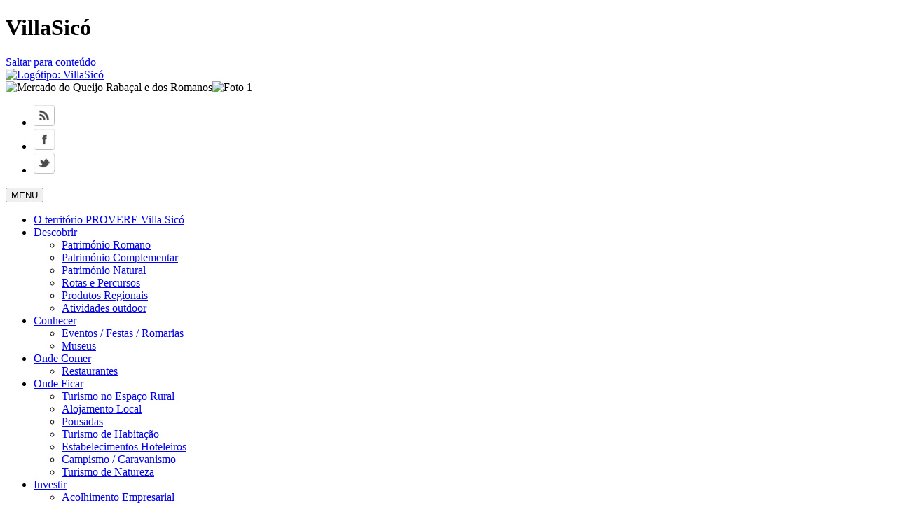

--- FILE ---
content_type: text/html; charset=ISO-8859-1
request_url: http://villasico.com/
body_size: 5204
content:

<!doctype html>
<html lang="pt">

<head>	

<!-- Google tag (gtag.js) -->
<script async src="https://www.googletagmanager.com/gtag/js?id=G-72LCQT26Y0"></script>
<script>
  window.dataLayer = window.dataLayer || [];
  function gtag(){dataLayer.push(arguments);}
  gtag('js', new Date());

 gtag('config', 'UA-38833292-1', { 'anonymize_ip': true });
  gtag('config', 'G-72LCQT26Y0');
</script>

	<title>VillaSic&oacute;</title>
			
				<meta charset="windows-1252" />
		
		
								
				<meta name="author" content="Lizinov - www.lizinov.pt" />
		
				<meta name="description" content="" />
		<meta name="keywords" content="Ansião, Alvaiázere, Condeixa-a-Nova, Penela, Pombal, Soure, Conímbriga, Villa Romana do Rabaçal, PROVERE, Villa Sicó, Terras de Sicó, Turismo Rural, Centro, Romanização, Complexo Monumental de Santiago da Guarda, Villa Romana, Rabaçal" />
				
			
		
	<base href="http://villasico.com/" />
	
	<meta name="viewport" content="width=device-width, target-densitydpi=160dpi, initial-scale=1.0" />
	
	<link rel="shortcut icon" type="image/x-icon" href="favicon.ico" />
	<link type="text/css" rel="stylesheet" href="styles/website_html5.css" />
	<link type="text/css" rel="stylesheet" href="styles/print.css" media="print" />
	
	<link rel="alternate" type="application/rss+xml" title="Notícias de Villa Sicó" href="http://villasico.com/rss">
	
	<script type="text/javascript" src="classes/support/SCRIPT.JS"></script>
	
		<script type="text/javascript" src="scripts/jquery.tools.min.js"></script>
	
	
		
	<!--Slideshow-->
	<script type="text/javascript" src="scripts/slideshow.js"></script>
	
	<script type="text/javascript" src="scripts/scriptbreaker-multiple-accordion-1.js"></script>
	<script type="text/javascript">
		$(document).ready(function() {
			$(".menulado").accordion({
				accordion:true,
				speed: 500,
				closedSign: '[+]',
				openedSign: '[-]'
			});
			
						
		});
	</script>
	
	
	<link rel="stylesheet" href="scripts/nivo-slider/nivo-slider.css" type="text/css" media="screen" />
	<script type="text/javascript" src="scripts/nivo-slider/jquery.nivo.slider.pack.js"></script>
	<script type="text/javascript">
	$(window).load(function() {
		$('#slider').nivoSlider({
			effect:'fade',
			pauseTime:7000, // How long each slide will show
			animSpeed:700 // Slide transition speed
			
		});
	});
	
	</script>
	
	
	
	
	<link rel="stylesheet" href="scripts/prettyPhoto/css/prettyPhoto.css" type="text/css" media="screen" title="prettyPhoto main stylesheet" />
	<script src="scripts/prettyPhoto/js/jquery.prettyPhoto.js" type="text/javascript" ></script>
	<script type="text/javascript">
		$(document).ready(function(){
		
			$('a[data-rel]').each(function() {
				$(this).attr('rel', $(this).data('rel'));
			});
		
			$("a[rel^='prettyPhoto']").prettyPhoto({
			allowresize: true, /* true/false */
			overlay_gallery: false,
			default_width: 450,
			default_height: 380,
			show_title: false
			});
		});
	</script>


	<link type="text/css" href="styles/galeria-right.css" rel="stylesheet" />
	<script type="text/javascript" src="scripts/jquery.pikachoose.js"></script>
	<script type="text/javascript">
		$(document).ready(function (){
				$("#pikame").PikaChoose({carousel:true, carouselVertical:true});
			});
	</script>
	
	
		<script src="https://maps.google.com/maps/api/js?libraries=places&amp;key=AIzaSyC6EbWqOV4F93L-qKCNGn7agcFJm7EnQrg"></script>
	
	
<!-- ...... -->	
	<script type="text/javascript">
		$(document).ready(function() {
			$(".menu-icon").on("click", function(){
			  $(".menulado").slideToggle("fast");
			});
		});
	</script>	
	
	
	<!--scroll noticias (Home)-->
	
		 
	 
	 	 
	
	
<!--[if IE]>
  <script type="text/javascript">
  (function(){
        var html5elmeents = "address|article|aside|audio|canvas|command|datalist|details|dialog|figure|figcaption|footer|header|hgroup|keygen|mark|meter|menu|nav|progress|ruby|section|time|video".split('|');

          for(var i = 0; i < html5elmeents.length; i++){
  				document.createElement(html5elmeents[i]);
  			}
  		}
  )();
  </script>
<![endif]-->		
	
</head>

<body>
	<h1 class="none">VillaSic&oacute;</h1>
	
	<a href="#marca_conteudo" class="none">Saltar para conte&uacute;do</a>
	
<div class="areasite">
		
	<div class="areaconteudo"></div>
	
	<header id="header">
						
			<a href="."><img src="pic/geral/logo_villa_sico_topo_4fb1107d645ab.png" class="logotipo" alt="Logótipo: VillaSic&oacute;" /></a>			
			<img src="pic/geral/slogan_topo_4fb11416bd3c6.png" class="slogan" alt="" />			
		
			<div id="slideshow_topo"> <!--imagens topo-->
				<img src='pic/destaques/foto_topo_villasico_5162adb21a901.jpg' alt="Mercado do Queijo Raba&ccedil;al e dos Romanos" class="active"  /><img src='pic/destaques/imagem_topo_4fb10f84866e9.png' alt="Foto 1"  />			</div>
			
			<ul id="redes_sociais">
								
				<li><a href="rss" target="_blank"><img src="images/icon_podcast.png" alt="" /></a></li>
				<li><a href="https://www.facebook.com/VillaSico" target="_blank"><img src="images/icon_facebook.png" alt="" /></a></li>
				<li><a href="https://twitter.com/VillaSico" target="_blank"><img src="images/icon_twitter.png" alt="" /></a></li>
			</ul>
			
	</header> <!-- end of header bar -->
</div>
	

	

	
<div class="areasite">
		
		<!-- ============ CONTEÚDOS ============  -->	
		<div id="content">
		
							<!-- ### Lateral Menu ### -->
				<div id="lateral_menu">
					
					<!-- ### MENU ### -->
<div class="fundo_box_menu">	
	<div class="box_menu">	
		
		<button type="button" class="menu-icon">MENU</button>
		
		<!-- ### Menu Lateral ### -->
		<ul class="menulado">
		
			<!-- ### link VillaSicó ### -->
			<li><a href="o-territorio-provere-villa-sico">O territ&oacute;rio PROVERE Villa Sic&oacute;</a></li>
		
			<li class="">
					<a href="#">Descobrir</a>
											<ul>
															<li class="">
									<a href="descobrir/patrimonio-romano" >Patrim&oacute;nio Romano</a>
								</li>
															<li class="">
									<a href="descobrir/patrimonio-complementar" >Patrim&oacute;nio Complementar</a>
								</li>
															<li class="">
									<a href="descobrir/patrimonio-natural" >Patrim&oacute;nio Natural</a>
								</li>
															<li class="">
									<a href="descobrir/rotas-e-percursos" >Rotas e Percursos</a>
								</li>
															<li class="">
									<a href="descobrir/produtos-regionais" >Produtos Regionais</a>
								</li>
															<li class="">
									<a href="descobrir/atividades-outdoor" >Atividades outdoor</a>
								</li>
													</ul>
									</li><li class="">
					<a href="#">Conhecer</a>
											<ul>
															<li class="">
									<a href="conhecer/eventos--festas--romarias" >Eventos / Festas / Romarias</a>
								</li>
															<li class="">
									<a href="conhecer/museus" >Museus</a>
								</li>
													</ul>
									</li><li class="">
					<a href="#">Onde Comer</a>
											<ul>
															<li class="">
									<a href="onde-comer/restaurantes" >Restaurantes</a>
								</li>
													</ul>
									</li><li class="">
					<a href="#">Onde Ficar</a>
											<ul>
															<li class="">
									<a href="onde-ficar/turismo-no-espaco-rural" >Turismo no Espa&ccedil;o Rural</a>
								</li>
															<li class="">
									<a href="onde-ficar/alojamento-local" >Alojamento Local</a>
								</li>
															<li class="">
									<a href="onde-ficar/pousadas" >Pousadas</a>
								</li>
															<li class="">
									<a href="onde-ficar/turismo-de-habitacao" >Turismo de Habita&ccedil;&atilde;o</a>
								</li>
															<li class="">
									<a href="onde-ficar/estabelecimentos-hoteleiros" >Estabelecimentos Hoteleiros</a>
								</li>
															<li class="">
									<a href="onde-ficar/campismo--caravanismo" >Campismo / Caravanismo</a>
								</li>
															<li class="">
									<a href="onde-ficar/turismo-de-natureza" >Turismo de Natureza</a>
								</li>
													</ul>
									</li>			
			<li >
					<a href="#" >Investir</a>
											<ul>
															<li >
									<a href="investir-acolhimento-empresarial" >Acolhimento Empresarial</a>
								</li>
															<li >
									<a href="investir-apoio-a-inovacao" >Apoio &agrave; Inova&ccedil;&atilde;o</a>
								</li>
													</ul>
									</li><li >
					<a href="#" >Informa&ccedil;&otilde;es &uacute;teis</a>
											<ul>
															<li >
									<a href="informacoes-uteis-terras-de-sico" >Terras de Sic&oacute;</a>
								</li>
															<li >
									<a href="informacoes-uteis-camaras-municipais" >C&acirc;maras Municipais</a>
								</li>
															<li >
									<a href="informacoes-uteis-postos-de-turismo" >Postos de Turismo</a>
								</li>
													</ul>
									</li>			
			<!-- ### link Agenda ### -->
			<li><a href="eventos">Eventos</a></li>
			
			<!-- ### link Notícias ### -->
			<li><a href="noticias">Not&iacute;cias</a></li>
			
		</ul>
	</div>
</div>


<ul class="botoes-lado">
		<li><span></span><a href="multimedia" class="btgaleria">Fotos e V&iacute;deos</a></li>
</ul>


<!-- ### Pesquisa ### -->
<div class="pesquisa">
	<form id="formPesquisar" action="search" method="post">
	<fieldset>
		<legend>Pesquisa</legend>
		<label for="textsearch" class="none">pesquisar</label>
		<input type="text" id="textsearch" maxlength="30" name="textsearch" value="pesquisar" onclick="clickclear(this, 'pesquisar');" onkeypress="clickclear(this, 'pesquisar');" onblur="clickrecall(this,'pesquisar');"/>
		<input type="hidden" name="_search" value="1"/>
		<input type="hidden" name="_comp" value="search"/>
		<input type="image" src="images/bt_search.png" name="btnsearch" id="btnsearch" title="pesquisar" alt="pesquisar" />
		<!--<input type="submit" name="btnsearch" id="btnsearch" value="»" />-->
	</fieldset>
	</form>
</div>


<!-- Newsletter -->
<div id="box-e-news">
		
		
	<form id="formNewsletter" action="regista-email" method="post">
	<fieldset>
		<legend>Registar-se na E-newsletter</legend>
		<label for="newsletterEmail" class="none">e-mail</label>
				
		<input type="text" id="newsletterEmail" maxlength="30" name="newsletterEmail" value="e-mail" onclick="clickclear(this, 'e-mail');" onkeypress="clickclear(this, 'e-mail');" onblur="clickrecall(this,'e-mail');" />		
		<input type="image" src="images/bt_newsletter.png" name="btnnewsletter" id="btnnewsletter" title="registar" alt="registar" />
			</fieldset>
	</form>
	
</div>






					
				</div>
						
			<!-- ### Conteudo ### -->
			<div id="conteudo" >
			
				<div id="marca_conteudo"></div>
				
				
<div class="bt_home">
	<a href="http://villasicovirtual.com/" target="_blank" class="bt_visitas"></a>
	<span class="none">|</span>
	<a href="mapa-villasico" class="bt_mapa"></a>
	<div class="clear"></div>
</div>
	

<!-- ### Notícias ### -->
	<div class="home_news">
		
		
		<!-- the tabs -->
		<div class="slidetabs2">
			<a href=""></a><span class="none">|</span><a href=""></a><span class="none">|</span><a href=""></a><span class="none">|</span>		</div>
				
		<!-- container for the slides -->
		<div class="slider-home-wrapper">
							<div>
					<span class="titulo_slider">
						<a href="noticias/49/mosaico-romano-exposto-em-santiago-da-guarda">Mosaico Romano exposto em Santiago da Guarda</a>
					</span>
					
											<span class="foto_slider">
							<a href="noticias/49/mosaico-romano-exposto-em-santiago-da-guarda"><img src="pic/noticias/MOs_0948_(Custom)_54896f4b5fd5a_(Custom)_(Custom)_54abf211c545f.jpg" alt="Mosaico Romano exposto em Santiago da Guarda" /></a>
						</span>
											<p>Men&ccedil;&atilde;o Honrosa na cerim&oacute;nia de entrega dos pr&eacute;mios de 2014 da APOM</p>
			  </div>
							<div>
					<span class="titulo_slider">
						<a href="noticias/45/da-saturnalia-ao-natal---duecitania-design-hotel">DA SATURN&Aacute;LIA AO NATAL - DUECITANIA DESIGN HOTEL</a>
					</span>
					
											<span class="foto_slider">
							<a href="noticias/45/da-saturnalia-ao-natal---duecitania-design-hotel"><img src="pic/noticias/Saturnalia_-_programa_para_siteVS_52962d86020cf.jpg" alt="DA SATURN&Aacute;LIA AO NATAL - DUECITANIA DESIGN HOTEL" /></a>
						</span>
											<p>Os Romanos est&atilde;o de Volta - Da Saturn&aacute;lia ao Natal</p>
			  </div>
							<div>
					<span class="titulo_slider">
						<a href="noticias/37/mosaico-restaurado-em-conimbriga-“devolvido”-a-santiago-da-guarda">Mosaico restaurado em Con&iacute;mbriga “devolvido” a Santiago da Guarda</a>
					</span>
					
											<span class="foto_slider">
							<a href="noticias/37/mosaico-restaurado-em-conimbriga-“devolvido”-a-santiago-da-guarda"><img src="pic/noticias/mosaico400_51ee63899ec13.jpg" alt="Mosaico restaurado em Con&iacute;mbriga “devolvido” a Santiago da Guarda" /></a>
						</span>
											<p>Ap&oacute;s nove anos em restauro, regressou a Santiago da Guarda um mosaico que, pelas suas dimens&otilde;es, &eacute; considerado “caso &uacute;nico no panorama museol&oacute;gico nacional”, afirma a C&acirc;mara Municipal de Ansi&atilde;o.</p>
			  </div>
					</div>

			</div>

<div class="clear"></div>



	<!-- ### Multimédia ### -->
	<h2 class="multimedia">Multim&eacute;dia</h2>
	<div id="home-multimedia">
		<ul>
			<li><a href="pic/multimedia/castelo_penela2_86_512dfee895a30.jpg" data-rel="prettyPhoto-home[gal_home]" title="Castelo de Penela - recria&ccedil;&atilde;o hist&oacute;rica"><img src="pic/multimedia/castelo_penela2_86_512dfee895a30.jpg" alt="Castelo de Penela - recria&ccedil;&atilde;o hist&oacute;rica" /></a></li><li><a href="pic/multimedia/CasteloPombal_01_86_512dff1f35717.jpg" data-rel="prettyPhoto-home[gal_home]" title="Castelo de Pombal"><img src="pic/multimedia/CasteloPombal_01_86_512dff1f35717.jpg" alt="Castelo de Pombal" /></a></li><li><a href="pic/multimedia/Conimbriga-097_86_512e008f74239.jpg" data-rel="prettyPhoto-home[gal_home]" title="Con&iacute;mbriga"><img src="pic/multimedia/Conimbriga-097_86_512e008f74239.jpg" alt="Con&iacute;mbriga" /></a></li><li><a href="pic/multimedia/PraiaOssoBaleia_86_512e00fd07ad8.jpg" data-rel="prettyPhoto-home[gal_home]" title="Praia do Osso da Baleia, Pombal"><img src="pic/multimedia/PraiaOssoBaleia_86_512e00fd07ad8.jpg" alt="Praia do Osso da Baleia, Pombal" /></a></li>		</ul>
		<div class="clear"></div>
	</div>



<script>
	$(function() {
					
					$(".slidetabs2").tabs(".slider-home-wrapper > div", {

				// enable "cross-fading" effect
				effect: 'fade',
				fadeOutSpeed: "slow",

				// start from the beginning after the last tab
				rotate: true

			// use the slideshow plugin. It accepts its own configuration
			}).slideshow();
			$(".slidetabs2").data("slideshow").play();
		    });
</script>
<noscript>É necessário ter activo o suporte para javascript.</noscript>				
				
			</div>
			
			<div class="clear"></div>
			
			<div class="boxparceiros">
				<h3>Parceiros</h3>
				
				<ul class="parceiros">
					<li><a href='http://www.terrasdesico.pt/' target='_blank'><img src='pic/parceiros/logo_terras_sico_512ce055be094.jpg' alt="Terras de Sicó" /></a></li><li><a href='http://www.cm-alvaiazere.pt/' target='_blank'><img src='pic/parceiros/logo_alvaiazere_512ce17052b0b.jpg' alt="Alvaiazere" /></a></li><li><a href='http://www.cm-ansiao.pt/' target='_blank'><img src='pic/parceiros/logo_ansiao_512ce17de99a3.jpg' alt="Ansião" /></a></li><li><a href='http://www.cm-condeixa.pt/' target='_blank'><img src='pic/parceiros/logo_condeixa_512ce18ea9d49.jpg' alt="Condeixa" /></a></li><li><a href='http://www.cm-penela.pt/' target='_blank'><img src='pic/parceiros/logo_penela_512ce19f4e38b.jpg' alt="Penela" /></a></li><li><a href='http://www.cm-pombal.pt/' target='_blank'><img src='pic/parceiros/logo_pombal_512ce1b25294b.jpg' alt="Pombal" /></a></li><li><a href='http://www.cm-soure.pt/' target='_blank'><img src='pic/parceiros/logo_soure_512ce1be6fc6a.jpg' alt="Soure" /></a></li>				</ul>
			</div>
		
		</div>
		
</div>


	
	
	
<!-- ============ Rodapé ============  -->
<footer>
		<div id="footer">
			<div class="areasite">
			
				<div class="area_logos">
					
					<img src="images/logo_UE.png" alt="" />
					<img src="images/logo_qren_provere.png" alt="" />
					
					<div id="copyright">Copyright &copy; VillaSic&oacute; 2012. Todos os direitos reservados</div>
					
				</div>
				
				<div class="area_contactos">
					<h3>contacte-nos (+351) 236 912 113/4</h3><a href="mailto:info@villasico.com">info@villasico.com</a>				
					
					<!-- ### Menu Rodapé ### -->
										<ul>
						<li><a href="ficha-tecnica">Ficha T&eacute;cnica</a></li>
						<li><a href="mapa-do-site">Mapa do Site</a></li>
					</ul>
					
				</div>
				
				<div class="clear"></div>
				
			</div>
		</div>	
		
</footer>



</body>

</html>